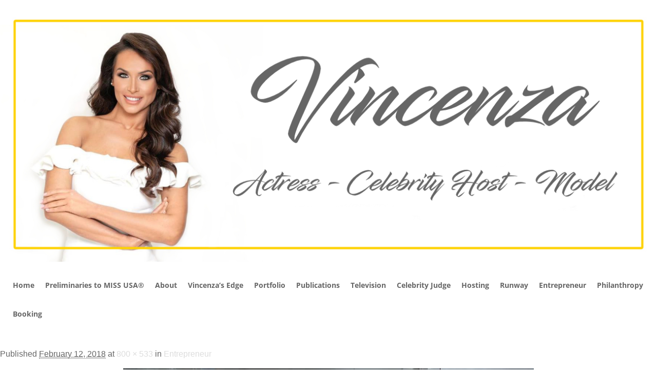

--- FILE ---
content_type: text/html; charset=UTF-8
request_url: https://vincenzacr.com/entrepreneur/the-sisters-of-vm-bistro/
body_size: 12464
content:
<!DOCTYPE html>
<html lang="en-US">
<head>
    <meta charset="UTF-8"/>
    <meta name='viewport' content='width=device-width,initial-scale=1.0' />

    <link rel="profile" href="//gmpg.org/xfn/11"/>
    <link rel="pingback" href=""/>

    <!-- Self-host Google Fonts -->
<link href='https://vincenzacr.com/wp-content/themes/weaver-xtreme/assets/css/fonts/google/google-fonts.min.css?ver=6.7' rel='stylesheet' type='text/css'>
<link rel="shortcut icon"  href="/wp-content/uploads/2015/04/Vincenza-Carrieri-Russo-Italian-Runway-Model.png" />
<meta name='robots' content='index, follow, max-image-preview:large, max-snippet:-1, max-video-preview:-1' />
	<style>img:is([sizes="auto" i], [sizes^="auto," i]) { contain-intrinsic-size: 3000px 1500px }</style>
	
	<!-- This site is optimized with the Yoast SEO plugin v26.8 - https://yoast.com/product/yoast-seo-wordpress/ -->
	<title>The Sisters of VM Bistro - Vincenza Carrieri-Russo</title>
	<link rel="canonical" href="https://vincenzacr.com/entrepreneur/the-sisters-of-vm-bistro/" />
	<meta property="og:locale" content="en_US" />
	<meta property="og:type" content="article" />
	<meta property="og:title" content="The Sisters of VM Bistro - Vincenza Carrieri-Russo" />
	<meta property="og:url" content="https://vincenzacr.com/entrepreneur/the-sisters-of-vm-bistro/" />
	<meta property="og:site_name" content="Vincenza Carrieri-Russo" />
	<meta property="article:publisher" content="https://www.facebook.com/VincenzaCarrieriRusso" />
	<meta property="article:modified_time" content="2018-02-12T20:00:07+00:00" />
	<meta property="og:image" content="https://vincenzacr.com/entrepreneur/the-sisters-of-vm-bistro" />
	<meta property="og:image:width" content="800" />
	<meta property="og:image:height" content="533" />
	<meta property="og:image:type" content="image/jpeg" />
	<meta name="twitter:card" content="summary_large_image" />
	<meta name="twitter:site" content="@cenza" />
	<script type="application/ld+json" class="yoast-schema-graph">{"@context":"https://schema.org","@graph":[{"@type":"WebPage","@id":"https://vincenzacr.com/entrepreneur/the-sisters-of-vm-bistro/","url":"https://vincenzacr.com/entrepreneur/the-sisters-of-vm-bistro/","name":"The Sisters of VM Bistro - Vincenza Carrieri-Russo","isPartOf":{"@id":"https://vincenzacr.com/#website"},"primaryImageOfPage":{"@id":"https://vincenzacr.com/entrepreneur/the-sisters-of-vm-bistro/#primaryimage"},"image":{"@id":"https://vincenzacr.com/entrepreneur/the-sisters-of-vm-bistro/#primaryimage"},"thumbnailUrl":"https://i0.wp.com/vincenzacr.com/wp-content/uploads/2018/02/The-Sisters-of-VM-Bistro.jpg?fit=800%2C533&ssl=1","datePublished":"2018-02-12T19:59:39+00:00","dateModified":"2018-02-12T20:00:07+00:00","breadcrumb":{"@id":"https://vincenzacr.com/entrepreneur/the-sisters-of-vm-bistro/#breadcrumb"},"inLanguage":"en-US","potentialAction":[{"@type":"ReadAction","target":["https://vincenzacr.com/entrepreneur/the-sisters-of-vm-bistro/"]}]},{"@type":"ImageObject","inLanguage":"en-US","@id":"https://vincenzacr.com/entrepreneur/the-sisters-of-vm-bistro/#primaryimage","url":"https://i0.wp.com/vincenzacr.com/wp-content/uploads/2018/02/The-Sisters-of-VM-Bistro.jpg?fit=800%2C533&ssl=1","contentUrl":"https://i0.wp.com/vincenzacr.com/wp-content/uploads/2018/02/The-Sisters-of-VM-Bistro.jpg?fit=800%2C533&ssl=1","width":800,"height":533,"caption":"The Sisters of VM Bistro"},{"@type":"BreadcrumbList","@id":"https://vincenzacr.com/entrepreneur/the-sisters-of-vm-bistro/#breadcrumb","itemListElement":[{"@type":"ListItem","position":1,"name":"Home","item":"https://vincenzacr.com/"},{"@type":"ListItem","position":2,"name":"Entrepreneur","item":"https://vincenzacr.com/entrepreneur/"},{"@type":"ListItem","position":3,"name":"The Sisters of VM Bistro"}]},{"@type":"WebSite","@id":"https://vincenzacr.com/#website","url":"https://vincenzacr.com/","name":"Vincenza Carrieri-Russo","description":"Model, Spokesperson &amp; Host","potentialAction":[{"@type":"SearchAction","target":{"@type":"EntryPoint","urlTemplate":"https://vincenzacr.com/?s={search_term_string}"},"query-input":{"@type":"PropertyValueSpecification","valueRequired":true,"valueName":"search_term_string"}}],"inLanguage":"en-US"}]}</script>
	<!-- / Yoast SEO plugin. -->


<link rel='dns-prefetch' href='//www.google.com' />
<link rel='dns-prefetch' href='//stats.wp.com' />
<link rel='preconnect' href='//c0.wp.com' />
<link rel='preconnect' href='//i0.wp.com' />
<link rel="alternate" type="application/rss+xml" title="Vincenza Carrieri-Russo &raquo; Feed" href="https://vincenzacr.com/feed/" />
<link rel="alternate" type="application/rss+xml" title="Vincenza Carrieri-Russo &raquo; Comments Feed" href="https://vincenzacr.com/comments/feed/" />
<link rel="alternate" type="application/rss+xml" title="Vincenza Carrieri-Russo &raquo; The Sisters of VM Bistro Comments Feed" href="https://vincenzacr.com/entrepreneur/the-sisters-of-vm-bistro/feed/" />
<script type="text/javascript">
/* <![CDATA[ */
window._wpemojiSettings = {"baseUrl":"https:\/\/s.w.org\/images\/core\/emoji\/16.0.1\/72x72\/","ext":".png","svgUrl":"https:\/\/s.w.org\/images\/core\/emoji\/16.0.1\/svg\/","svgExt":".svg","source":{"concatemoji":"https:\/\/vincenzacr.com\/wp-includes\/js\/wp-emoji-release.min.js?ver=6.8.3"}};
/*! This file is auto-generated */
!function(s,n){var o,i,e;function c(e){try{var t={supportTests:e,timestamp:(new Date).valueOf()};sessionStorage.setItem(o,JSON.stringify(t))}catch(e){}}function p(e,t,n){e.clearRect(0,0,e.canvas.width,e.canvas.height),e.fillText(t,0,0);var t=new Uint32Array(e.getImageData(0,0,e.canvas.width,e.canvas.height).data),a=(e.clearRect(0,0,e.canvas.width,e.canvas.height),e.fillText(n,0,0),new Uint32Array(e.getImageData(0,0,e.canvas.width,e.canvas.height).data));return t.every(function(e,t){return e===a[t]})}function u(e,t){e.clearRect(0,0,e.canvas.width,e.canvas.height),e.fillText(t,0,0);for(var n=e.getImageData(16,16,1,1),a=0;a<n.data.length;a++)if(0!==n.data[a])return!1;return!0}function f(e,t,n,a){switch(t){case"flag":return n(e,"\ud83c\udff3\ufe0f\u200d\u26a7\ufe0f","\ud83c\udff3\ufe0f\u200b\u26a7\ufe0f")?!1:!n(e,"\ud83c\udde8\ud83c\uddf6","\ud83c\udde8\u200b\ud83c\uddf6")&&!n(e,"\ud83c\udff4\udb40\udc67\udb40\udc62\udb40\udc65\udb40\udc6e\udb40\udc67\udb40\udc7f","\ud83c\udff4\u200b\udb40\udc67\u200b\udb40\udc62\u200b\udb40\udc65\u200b\udb40\udc6e\u200b\udb40\udc67\u200b\udb40\udc7f");case"emoji":return!a(e,"\ud83e\udedf")}return!1}function g(e,t,n,a){var r="undefined"!=typeof WorkerGlobalScope&&self instanceof WorkerGlobalScope?new OffscreenCanvas(300,150):s.createElement("canvas"),o=r.getContext("2d",{willReadFrequently:!0}),i=(o.textBaseline="top",o.font="600 32px Arial",{});return e.forEach(function(e){i[e]=t(o,e,n,a)}),i}function t(e){var t=s.createElement("script");t.src=e,t.defer=!0,s.head.appendChild(t)}"undefined"!=typeof Promise&&(o="wpEmojiSettingsSupports",i=["flag","emoji"],n.supports={everything:!0,everythingExceptFlag:!0},e=new Promise(function(e){s.addEventListener("DOMContentLoaded",e,{once:!0})}),new Promise(function(t){var n=function(){try{var e=JSON.parse(sessionStorage.getItem(o));if("object"==typeof e&&"number"==typeof e.timestamp&&(new Date).valueOf()<e.timestamp+604800&&"object"==typeof e.supportTests)return e.supportTests}catch(e){}return null}();if(!n){if("undefined"!=typeof Worker&&"undefined"!=typeof OffscreenCanvas&&"undefined"!=typeof URL&&URL.createObjectURL&&"undefined"!=typeof Blob)try{var e="postMessage("+g.toString()+"("+[JSON.stringify(i),f.toString(),p.toString(),u.toString()].join(",")+"));",a=new Blob([e],{type:"text/javascript"}),r=new Worker(URL.createObjectURL(a),{name:"wpTestEmojiSupports"});return void(r.onmessage=function(e){c(n=e.data),r.terminate(),t(n)})}catch(e){}c(n=g(i,f,p,u))}t(n)}).then(function(e){for(var t in e)n.supports[t]=e[t],n.supports.everything=n.supports.everything&&n.supports[t],"flag"!==t&&(n.supports.everythingExceptFlag=n.supports.everythingExceptFlag&&n.supports[t]);n.supports.everythingExceptFlag=n.supports.everythingExceptFlag&&!n.supports.flag,n.DOMReady=!1,n.readyCallback=function(){n.DOMReady=!0}}).then(function(){return e}).then(function(){var e;n.supports.everything||(n.readyCallback(),(e=n.source||{}).concatemoji?t(e.concatemoji):e.wpemoji&&e.twemoji&&(t(e.twemoji),t(e.wpemoji)))}))}((window,document),window._wpemojiSettings);
/* ]]> */
</script>
<style id='wp-emoji-styles-inline-css' type='text/css'>

	img.wp-smiley, img.emoji {
		display: inline !important;
		border: none !important;
		box-shadow: none !important;
		height: 1em !important;
		width: 1em !important;
		margin: 0 0.07em !important;
		vertical-align: -0.1em !important;
		background: none !important;
		padding: 0 !important;
	}
</style>
<link rel='stylesheet' id='wp-block-library-css' href='https://c0.wp.com/c/6.8.3/wp-includes/css/dist/block-library/style.min.css' type='text/css' media='all' />
<style id='wp-block-library-theme-inline-css' type='text/css'>
.wp-block-audio :where(figcaption){color:#555;font-size:13px;text-align:center}.is-dark-theme .wp-block-audio :where(figcaption){color:#ffffffa6}.wp-block-audio{margin:0 0 1em}.wp-block-code{border:1px solid #ccc;border-radius:4px;font-family:Menlo,Consolas,monaco,monospace;padding:.8em 1em}.wp-block-embed :where(figcaption){color:#555;font-size:13px;text-align:center}.is-dark-theme .wp-block-embed :where(figcaption){color:#ffffffa6}.wp-block-embed{margin:0 0 1em}.blocks-gallery-caption{color:#555;font-size:13px;text-align:center}.is-dark-theme .blocks-gallery-caption{color:#ffffffa6}:root :where(.wp-block-image figcaption){color:#555;font-size:13px;text-align:center}.is-dark-theme :root :where(.wp-block-image figcaption){color:#ffffffa6}.wp-block-image{margin:0 0 1em}.wp-block-pullquote{border-bottom:4px solid;border-top:4px solid;color:currentColor;margin-bottom:1.75em}.wp-block-pullquote cite,.wp-block-pullquote footer,.wp-block-pullquote__citation{color:currentColor;font-size:.8125em;font-style:normal;text-transform:uppercase}.wp-block-quote{border-left:.25em solid;margin:0 0 1.75em;padding-left:1em}.wp-block-quote cite,.wp-block-quote footer{color:currentColor;font-size:.8125em;font-style:normal;position:relative}.wp-block-quote:where(.has-text-align-right){border-left:none;border-right:.25em solid;padding-left:0;padding-right:1em}.wp-block-quote:where(.has-text-align-center){border:none;padding-left:0}.wp-block-quote.is-large,.wp-block-quote.is-style-large,.wp-block-quote:where(.is-style-plain){border:none}.wp-block-search .wp-block-search__label{font-weight:700}.wp-block-search__button{border:1px solid #ccc;padding:.375em .625em}:where(.wp-block-group.has-background){padding:1.25em 2.375em}.wp-block-separator.has-css-opacity{opacity:.4}.wp-block-separator{border:none;border-bottom:2px solid;margin-left:auto;margin-right:auto}.wp-block-separator.has-alpha-channel-opacity{opacity:1}.wp-block-separator:not(.is-style-wide):not(.is-style-dots){width:100px}.wp-block-separator.has-background:not(.is-style-dots){border-bottom:none;height:1px}.wp-block-separator.has-background:not(.is-style-wide):not(.is-style-dots){height:2px}.wp-block-table{margin:0 0 1em}.wp-block-table td,.wp-block-table th{word-break:normal}.wp-block-table :where(figcaption){color:#555;font-size:13px;text-align:center}.is-dark-theme .wp-block-table :where(figcaption){color:#ffffffa6}.wp-block-video :where(figcaption){color:#555;font-size:13px;text-align:center}.is-dark-theme .wp-block-video :where(figcaption){color:#ffffffa6}.wp-block-video{margin:0 0 1em}:root :where(.wp-block-template-part.has-background){margin-bottom:0;margin-top:0;padding:1.25em 2.375em}
</style>
<style id='classic-theme-styles-inline-css' type='text/css'>
/*! This file is auto-generated */
.wp-block-button__link{color:#fff;background-color:#32373c;border-radius:9999px;box-shadow:none;text-decoration:none;padding:calc(.667em + 2px) calc(1.333em + 2px);font-size:1.125em}.wp-block-file__button{background:#32373c;color:#fff;text-decoration:none}
</style>
<link rel='stylesheet' id='mediaelement-css' href='https://c0.wp.com/c/6.8.3/wp-includes/js/mediaelement/mediaelementplayer-legacy.min.css' type='text/css' media='all' />
<link rel='stylesheet' id='wp-mediaelement-css' href='https://c0.wp.com/c/6.8.3/wp-includes/js/mediaelement/wp-mediaelement.min.css' type='text/css' media='all' />
<style id='jetpack-sharing-buttons-style-inline-css' type='text/css'>
.jetpack-sharing-buttons__services-list{display:flex;flex-direction:row;flex-wrap:wrap;gap:0;list-style-type:none;margin:5px;padding:0}.jetpack-sharing-buttons__services-list.has-small-icon-size{font-size:12px}.jetpack-sharing-buttons__services-list.has-normal-icon-size{font-size:16px}.jetpack-sharing-buttons__services-list.has-large-icon-size{font-size:24px}.jetpack-sharing-buttons__services-list.has-huge-icon-size{font-size:36px}@media print{.jetpack-sharing-buttons__services-list{display:none!important}}.editor-styles-wrapper .wp-block-jetpack-sharing-buttons{gap:0;padding-inline-start:0}ul.jetpack-sharing-buttons__services-list.has-background{padding:1.25em 2.375em}
</style>
<style id='global-styles-inline-css' type='text/css'>
:root{--wp--preset--aspect-ratio--square: 1;--wp--preset--aspect-ratio--4-3: 4/3;--wp--preset--aspect-ratio--3-4: 3/4;--wp--preset--aspect-ratio--3-2: 3/2;--wp--preset--aspect-ratio--2-3: 2/3;--wp--preset--aspect-ratio--16-9: 16/9;--wp--preset--aspect-ratio--9-16: 9/16;--wp--preset--color--black: #000000;--wp--preset--color--cyan-bluish-gray: #abb8c3;--wp--preset--color--white: #ffffff;--wp--preset--color--pale-pink: #f78da7;--wp--preset--color--vivid-red: #cf2e2e;--wp--preset--color--luminous-vivid-orange: #ff6900;--wp--preset--color--luminous-vivid-amber: #fcb900;--wp--preset--color--light-green-cyan: #7bdcb5;--wp--preset--color--vivid-green-cyan: #00d084;--wp--preset--color--pale-cyan-blue: #8ed1fc;--wp--preset--color--vivid-cyan-blue: #0693e3;--wp--preset--color--vivid-purple: #9b51e0;--wp--preset--gradient--vivid-cyan-blue-to-vivid-purple: linear-gradient(135deg,rgba(6,147,227,1) 0%,rgb(155,81,224) 100%);--wp--preset--gradient--light-green-cyan-to-vivid-green-cyan: linear-gradient(135deg,rgb(122,220,180) 0%,rgb(0,208,130) 100%);--wp--preset--gradient--luminous-vivid-amber-to-luminous-vivid-orange: linear-gradient(135deg,rgba(252,185,0,1) 0%,rgba(255,105,0,1) 100%);--wp--preset--gradient--luminous-vivid-orange-to-vivid-red: linear-gradient(135deg,rgba(255,105,0,1) 0%,rgb(207,46,46) 100%);--wp--preset--gradient--very-light-gray-to-cyan-bluish-gray: linear-gradient(135deg,rgb(238,238,238) 0%,rgb(169,184,195) 100%);--wp--preset--gradient--cool-to-warm-spectrum: linear-gradient(135deg,rgb(74,234,220) 0%,rgb(151,120,209) 20%,rgb(207,42,186) 40%,rgb(238,44,130) 60%,rgb(251,105,98) 80%,rgb(254,248,76) 100%);--wp--preset--gradient--blush-light-purple: linear-gradient(135deg,rgb(255,206,236) 0%,rgb(152,150,240) 100%);--wp--preset--gradient--blush-bordeaux: linear-gradient(135deg,rgb(254,205,165) 0%,rgb(254,45,45) 50%,rgb(107,0,62) 100%);--wp--preset--gradient--luminous-dusk: linear-gradient(135deg,rgb(255,203,112) 0%,rgb(199,81,192) 50%,rgb(65,88,208) 100%);--wp--preset--gradient--pale-ocean: linear-gradient(135deg,rgb(255,245,203) 0%,rgb(182,227,212) 50%,rgb(51,167,181) 100%);--wp--preset--gradient--electric-grass: linear-gradient(135deg,rgb(202,248,128) 0%,rgb(113,206,126) 100%);--wp--preset--gradient--midnight: linear-gradient(135deg,rgb(2,3,129) 0%,rgb(40,116,252) 100%);--wp--preset--font-size--small: 13px;--wp--preset--font-size--medium: 20px;--wp--preset--font-size--large: 36px;--wp--preset--font-size--x-large: 42px;--wp--preset--spacing--20: 0.44rem;--wp--preset--spacing--30: 0.67rem;--wp--preset--spacing--40: 1rem;--wp--preset--spacing--50: 1.5rem;--wp--preset--spacing--60: 2.25rem;--wp--preset--spacing--70: 3.38rem;--wp--preset--spacing--80: 5.06rem;--wp--preset--shadow--natural: 6px 6px 9px rgba(0, 0, 0, 0.2);--wp--preset--shadow--deep: 12px 12px 50px rgba(0, 0, 0, 0.4);--wp--preset--shadow--sharp: 6px 6px 0px rgba(0, 0, 0, 0.2);--wp--preset--shadow--outlined: 6px 6px 0px -3px rgba(255, 255, 255, 1), 6px 6px rgba(0, 0, 0, 1);--wp--preset--shadow--crisp: 6px 6px 0px rgba(0, 0, 0, 1);}:where(.is-layout-flex){gap: 0.5em;}:where(.is-layout-grid){gap: 0.5em;}body .is-layout-flex{display: flex;}.is-layout-flex{flex-wrap: wrap;align-items: center;}.is-layout-flex > :is(*, div){margin: 0;}body .is-layout-grid{display: grid;}.is-layout-grid > :is(*, div){margin: 0;}:where(.wp-block-columns.is-layout-flex){gap: 2em;}:where(.wp-block-columns.is-layout-grid){gap: 2em;}:where(.wp-block-post-template.is-layout-flex){gap: 1.25em;}:where(.wp-block-post-template.is-layout-grid){gap: 1.25em;}.has-black-color{color: var(--wp--preset--color--black) !important;}.has-cyan-bluish-gray-color{color: var(--wp--preset--color--cyan-bluish-gray) !important;}.has-white-color{color: var(--wp--preset--color--white) !important;}.has-pale-pink-color{color: var(--wp--preset--color--pale-pink) !important;}.has-vivid-red-color{color: var(--wp--preset--color--vivid-red) !important;}.has-luminous-vivid-orange-color{color: var(--wp--preset--color--luminous-vivid-orange) !important;}.has-luminous-vivid-amber-color{color: var(--wp--preset--color--luminous-vivid-amber) !important;}.has-light-green-cyan-color{color: var(--wp--preset--color--light-green-cyan) !important;}.has-vivid-green-cyan-color{color: var(--wp--preset--color--vivid-green-cyan) !important;}.has-pale-cyan-blue-color{color: var(--wp--preset--color--pale-cyan-blue) !important;}.has-vivid-cyan-blue-color{color: var(--wp--preset--color--vivid-cyan-blue) !important;}.has-vivid-purple-color{color: var(--wp--preset--color--vivid-purple) !important;}.has-black-background-color{background-color: var(--wp--preset--color--black) !important;}.has-cyan-bluish-gray-background-color{background-color: var(--wp--preset--color--cyan-bluish-gray) !important;}.has-white-background-color{background-color: var(--wp--preset--color--white) !important;}.has-pale-pink-background-color{background-color: var(--wp--preset--color--pale-pink) !important;}.has-vivid-red-background-color{background-color: var(--wp--preset--color--vivid-red) !important;}.has-luminous-vivid-orange-background-color{background-color: var(--wp--preset--color--luminous-vivid-orange) !important;}.has-luminous-vivid-amber-background-color{background-color: var(--wp--preset--color--luminous-vivid-amber) !important;}.has-light-green-cyan-background-color{background-color: var(--wp--preset--color--light-green-cyan) !important;}.has-vivid-green-cyan-background-color{background-color: var(--wp--preset--color--vivid-green-cyan) !important;}.has-pale-cyan-blue-background-color{background-color: var(--wp--preset--color--pale-cyan-blue) !important;}.has-vivid-cyan-blue-background-color{background-color: var(--wp--preset--color--vivid-cyan-blue) !important;}.has-vivid-purple-background-color{background-color: var(--wp--preset--color--vivid-purple) !important;}.has-black-border-color{border-color: var(--wp--preset--color--black) !important;}.has-cyan-bluish-gray-border-color{border-color: var(--wp--preset--color--cyan-bluish-gray) !important;}.has-white-border-color{border-color: var(--wp--preset--color--white) !important;}.has-pale-pink-border-color{border-color: var(--wp--preset--color--pale-pink) !important;}.has-vivid-red-border-color{border-color: var(--wp--preset--color--vivid-red) !important;}.has-luminous-vivid-orange-border-color{border-color: var(--wp--preset--color--luminous-vivid-orange) !important;}.has-luminous-vivid-amber-border-color{border-color: var(--wp--preset--color--luminous-vivid-amber) !important;}.has-light-green-cyan-border-color{border-color: var(--wp--preset--color--light-green-cyan) !important;}.has-vivid-green-cyan-border-color{border-color: var(--wp--preset--color--vivid-green-cyan) !important;}.has-pale-cyan-blue-border-color{border-color: var(--wp--preset--color--pale-cyan-blue) !important;}.has-vivid-cyan-blue-border-color{border-color: var(--wp--preset--color--vivid-cyan-blue) !important;}.has-vivid-purple-border-color{border-color: var(--wp--preset--color--vivid-purple) !important;}.has-vivid-cyan-blue-to-vivid-purple-gradient-background{background: var(--wp--preset--gradient--vivid-cyan-blue-to-vivid-purple) !important;}.has-light-green-cyan-to-vivid-green-cyan-gradient-background{background: var(--wp--preset--gradient--light-green-cyan-to-vivid-green-cyan) !important;}.has-luminous-vivid-amber-to-luminous-vivid-orange-gradient-background{background: var(--wp--preset--gradient--luminous-vivid-amber-to-luminous-vivid-orange) !important;}.has-luminous-vivid-orange-to-vivid-red-gradient-background{background: var(--wp--preset--gradient--luminous-vivid-orange-to-vivid-red) !important;}.has-very-light-gray-to-cyan-bluish-gray-gradient-background{background: var(--wp--preset--gradient--very-light-gray-to-cyan-bluish-gray) !important;}.has-cool-to-warm-spectrum-gradient-background{background: var(--wp--preset--gradient--cool-to-warm-spectrum) !important;}.has-blush-light-purple-gradient-background{background: var(--wp--preset--gradient--blush-light-purple) !important;}.has-blush-bordeaux-gradient-background{background: var(--wp--preset--gradient--blush-bordeaux) !important;}.has-luminous-dusk-gradient-background{background: var(--wp--preset--gradient--luminous-dusk) !important;}.has-pale-ocean-gradient-background{background: var(--wp--preset--gradient--pale-ocean) !important;}.has-electric-grass-gradient-background{background: var(--wp--preset--gradient--electric-grass) !important;}.has-midnight-gradient-background{background: var(--wp--preset--gradient--midnight) !important;}.has-small-font-size{font-size: var(--wp--preset--font-size--small) !important;}.has-medium-font-size{font-size: var(--wp--preset--font-size--medium) !important;}.has-large-font-size{font-size: var(--wp--preset--font-size--large) !important;}.has-x-large-font-size{font-size: var(--wp--preset--font-size--x-large) !important;}
:where(.wp-block-post-template.is-layout-flex){gap: 1.25em;}:where(.wp-block-post-template.is-layout-grid){gap: 1.25em;}
:where(.wp-block-columns.is-layout-flex){gap: 2em;}:where(.wp-block-columns.is-layout-grid){gap: 2em;}
:root :where(.wp-block-pullquote){font-size: 1.5em;line-height: 1.6;}
</style>
<link rel='stylesheet' id='smuzform-public-form-render-css' href='https://vincenzacr.com/wp-content/plugins/contact-form-add/public/assets/css/form-style.css?ver=6.8.3' type='text/css' media='all' />
<link rel='stylesheet' id='ctf_styles-css' href='https://vincenzacr.com/wp-content/plugins/custom-twitter-feeds/css/ctf-styles.min.css?ver=2.3.1' type='text/css' media='all' />
<link rel='stylesheet' id='sfmsb-style-css' href='https://vincenzacr.com/wp-content/plugins/simple-follow-me-social-buttons-widget/assets/css/style.css?ver=3.3.3' type='text/css' media='all' />
<link rel='stylesheet' id='sfmsb-icons-css' href='https://vincenzacr.com/wp-content/plugins/simple-follow-me-social-buttons-widget/assets/css/icons.css?ver=3.3.3' type='text/css' media='all' />
<link rel='stylesheet' id='wp-components-css' href='https://c0.wp.com/c/6.8.3/wp-includes/css/dist/components/style.min.css' type='text/css' media='all' />
<link rel='stylesheet' id='godaddy-styles-css' href='https://vincenzacr.com/wp-content/mu-plugins/vendor/wpex/godaddy-launch/includes/Dependencies/GoDaddy/Styles/build/latest.css?ver=2.0.2' type='text/css' media='all' />
<link rel='stylesheet' id='atw-posts-style-sheet-css' href='https://vincenzacr.com/wp-content/plugins/show-posts/atw-posts-style.min.css?ver=1.8.1' type='text/css' media='all' />
<link rel='stylesheet' id='weaverx-font-sheet-css' href='https://vincenzacr.com/wp-content/themes/weaver-xtreme/assets/css/fonts.min.css?ver=6.7' type='text/css' media='all' />
<link rel='stylesheet' id='weaverx-style-sheet-css' href='https://vincenzacr.com/wp-content/themes/weaver-xtreme/assets/css/style-weaverx.min.css?ver=6.7' type='text/css' media='all' />
<style id='weaverx-style-sheet-inline-css' type='text/css'>
#wrapper{max-width:1500px}@media (min-width:1188px){.weaverx-sb-one-column .alignwide,#header .alignwide,#header.alignwide,#colophon.alignwide,#colophon .alignwide,#container .alignwide,#container.alignwide,#wrapper .alignwide,#wrapper.alignwide,#infobar .alignwide,.alignwide{margin-left:inherit;margin-right:inherit;max-width:none;width:100%}}@media (max-width:1187px){.alignwide{margin-left:inherit;margin-right:inherit;max-width:none;width:100%}}@media (min-width:1620px){.weaverx-sb-one-column .alignwide,#header .alignwide,#header.alignwide,#colophon.alignwide,#colophon .alignwide,#container .alignwide,#container.alignwide,#wrapper .alignwide,#wrapper.alignwide,#infobar .alignwide,.alignwide{margin-left:calc(50% - 46vw);margin-right:calc(50% - 46vw);max-width:10000px;width:92vw}}@media (max-width:1619px){.alignwide{margin-left:0 !important;margin-right:0 !important;max-width:100% !important;width:100% !important}}a,.wrapper a{color:#969696}a:hover,.wrapper a:hover{color:#9E9E9E}a:hover,.wrapper a:hover{text-decoration:underline}.wvrx-menu-container a:hover,#nav-header-mini a:hover{text-decoration:none}.content a:hover{color:#BFBFBF}.wrapper .entry-meta a,.wrapper .entry-utility a{color:#DDDDDD}.wrapper .entry-meta a:hover,.wrapper .entry-utility a:hover{color:#AAAAAA}.wrapper .widget a{color:#BFBFBF}.wrapper .widget a:hover{color:#FF0000}#infobar a:hover{color:#FF0000}.border{border:1px solid #616161}.border-bottom{border-bottom:1px solid #616161}#branding #header-image img{float:left}/* float-left*/.has-header-video .header-image .wp-custom-header{padding-bottom:33.33333%}.weaverx-theme-menu .current_page_item >a,.weaverx-theme-menu .current-menu-item >a,.weaverx-theme-menu .current-cat >a,.weaverx-theme-menu .current_page_ancestor >a,.weaverx-theme-menu .current-category-ancestor >a,.weaverx-theme-menu .current-menu-ancestor >a,.weaverx-theme-menu .current-menu-parent >a,.weaverx-theme-menu .current-category-parent >a{color:#666666 !important}.container img,.colophon img{padding:0}.container img,.colophon img{background-color:transparent}#content ul{list-style-type:none}#comments-title h3,#comments-title h4,#respond h3{color:#FCFCFC}.commentlist li.comment,#respond{background-color:#3D3D3D}#respond input#submit{background-color:#878787}#content table{border-style:none}#content tr th,#content thead th{font-weight:bold;border-bottom:1px solid #888;background-color:transparent}#content tr td{border-style:none}table,td,th{border:none}.wp-caption p.wp-caption-text,#content .gallery .gallery-caption,.entry-attachment .entry-caption,#content figure figcaption{color:#F0F0F0}.single-author .entry-meta .by-author{display:none}body{background-color:#FFFFFF}.menu-primary .wvrx-menu-container,.menu-primary .site-title-on-menu,.menu-primary .site-title-on-menu a{background-color:#FFFFFF}.menu-primary .wvrx-menu-container,.menu-primary .site-title-on-menu,.menu-primary .site-title-on-menu a{color:#666666}.menu-secondary .wvrx-menu-container{background-color:#000000}.menu-secondary .wvrx-menu-container{color:#EDEDED}.menu-primary .wvrx-menu ul li a,.menu-primary .wvrx-menu ul.mega-menu li{background-color:#FFFFFF}.menu-primary .wvrx-menu ul li a,.menu-primary .wvrx-menu ul.mega-menu li{color:#666666}.menu-secondary .wvrx-menu ul li a,.menu-secondary .wvrx-menu ul.mega-menu li{background-color:#171717}.menu-primary .wvrx-menu >li >a{color:#666666}.menu-primary .wvrx-menu >li >a:hover{color:#666666 !important}.menu-primary .wvrx-menu >li >a:hover{background-color:#FED100 !important}.menu-secondary .wvrx-menu >li >a{color:#EDEDED}.menu-secondary .wvrx-menu >li >a:hover{background-color:#4F4F4F !important}.menu-primary .wvrx-menu ul li a{color:#666666}.menu-primary .wvrx-menu ul li a:hover{color:#666666 !important}.menu-primary .wvrx-menu ul li a:hover{background-color:#FED100 !important}.menu-secondary .wvrx-menu ul li a:hover{background-color:#4F4F4F !important}.menu-primary .menu-toggle-button{color:#666666}.menu-primary .wvrx-menu-html{margin-top:.5em}@media( min-width:768px){.menu-primary .wvrx-menu a{padding-top:1.50000em;padding-bottom:1.50000em}.menu-primary .menu-arrows .toggle-submenu:after{top:2.25000em}.menu-primary .menu-arrows .toggle-submenu:after{content:'';display:none}.menu-primary .menu-hover.menu-arrows .has-submenu >a{padding-right:.75em}.menu-primary .wvrx-menu a span.sub-arrow:after{display:none}.menu-primary .wvrx-menu,.menu-primary .wvrx-menu-container{text-align:center;line-height:0}}.menu-primary .menu-arrows .toggle-submenu:after{color:#666666}.menu-primary .menu-arrows ul .toggle-submenu:after{color:#666666}.menu-primary .menu-arrows.is-mobile-menu.menu-arrows ul a .toggle-submenu:after{color:#666666}.menu-primary .menu-arrows ul .toggle-submenu:after{color:#666666}.menu-secondary .menu-toggle-button{color:#EDEDED}@media( min-width:768px){.menu-secondary .wvrx-menu,.menu-secondary .wvrx-menu-container{text-align:left}}.menu-secondary .menu-arrows .toggle-submenu:after{color:#EDEDED}.menu-secondary .menu-arrows ul .toggle-submenu:after{color:#EDEDED}.menu-secondary .menu-arrows.is-mobile-menu.menu-arrows ul a .toggle-submenu:after{color:#EDEDED}@media( min-width:768px){.menu-extra .wvrx-menu,.menu-extra .wvrx-menu-container{text-align:left}}@media screen and ( min-width:768px){.l-content-rsb{width:100.00000%}.l-content-rsb-m{width:99.00000%;margin-right:1.00000%}.l-sb-right{width:.00000%}.l-sb-right-lm{width:-1.00000%;margin-left:1.00000%}.l-sb-right-rm{width:-1.00000%;margin-right:1.00000%}.l-content-lsb{width:100.00000%}.l-content-lsb-m{width:99.00000%;margin-left:1.00000%}.l-sb-left{width:.00000%}.l-sb-left-lm{width:-1.00000%;margin-left:1.00000%}.l-sb-left-rm{width:-1.00000%;margin-right:1.00000%}.l-sb-right-split{width:.00000%}.l-sb-right-split-lm{width:-1.00000%;margin-left:1.00000%}.l-content-ssb{width:100.00000%;margin-left:.00000%}.l-content-ssb-m{width:98.00000%;margin-left:1.00000%;margin-right:1.00000%}.l-content-ssbs{width:100.00000%}.l-content-ssbs-m{width:98.00000%;margin-left:1.00000%;margin-right:1.00000%}.l-sb-left-split{margin-left:-100.00000%;width:.00000%}.l-sb-left-split-top{width:.00000%}.l-sb-left-split-rm{margin-left:-100.00000%;width:-1.00000%}.l-sb-left-split-top-rm{margin-right:1.00000%;width:-1.00000%}}.l-widget-area-top{width:90%}@media (max-width:580px){.l-widget-area-top{width:100%}}.l-widget-area-bottom{width:90%}@media (max-width:580px){.l-widget-area-bottom{width:100%}}#colophon{width:100%}@media (max-width:580px){#colophon{width:100%}}#footer-widget-area{width:25%}@media (max-width:580px){#footer-widget-area{width:100%}}.l-widget-area-footer{width:25%}@media (max-width:580px){.l-widget-area-footer{width:100%}}#header-widget-area{width:100%}@media (max-width:580px){#header-widget-area{width:100%}}.l-widget-area-header{width:100%}@media (max-width:580px){.l-widget-area-header{width:100%}}#primary-widget-area{background-color:#242424}#primary-widget-area{color:#FAFAFA}.widget-area-primary{background-color:#242424}.widget-area-primary{color:#FAFAFA}#secondary-widget-area{background-color:#242424}#secondary-widget-area{color:#FAFAFA}.widget-area-secondary{background-color:#242424}.widget-area-secondary{color:#FAFAFA}.widget-area-top{background-color:#000000}.widget-area-top{color:#FFFFFF}.widget-area-bottom{background-color:#242424}.widget-area-bottom{color:#FAFAFA}#header{background-color:#FFFFFF}#header{color:#666666}#header-html{background-color:#FFFFFF}#header-html{color:#666666}#header-widget-area{background-color:#FFFFFF}#header-widget-area{color:#666666}#header-widget-area{padding-left:0}#header-widget-area{padding-right:0}#header-widget-area{padding-top:0}#header-widget-area{padding-bottom:0}#header-widget-area{margin-top:0}#header-widget-area{margin-bottom:0}.widget-area-header{background-color:#FFFFFF}.widget-area-header{color:#666666}.widget-area-header{padding-left:0}.widget-area-header{padding-right:0}.widget-area-header{padding-top:0}.widget-area-header{padding-bottom:0}.widget-area-header{margin-top:0}.widget-area-header{margin-bottom:0}#colophon{background-color:#666666}#colophon{color:#FFFFFF}#colophon{padding-left:1px}#colophon{padding-right:1px}#colophon{padding-top:1px}#colophon{padding-bottom:1px}#colophon{margin-top:2px}#colophon{margin-bottom:2px}#footer-widget-area{background-color:transparent}#footer-widget-area{color:#FFFFFF}#footer-widget-area{padding-left:2px}#footer-widget-area{padding-right:2px}#footer-widget-area{padding-top:2px}#footer-widget-area{padding-bottom:2px}#footer-widget-area{margin-top:2px}#footer-widget-area{margin-bottom:2px}.widget-area-footer{background-color:transparent}.widget-area-footer{color:#FFFFFF}.widget-area-footer{padding-left:2px}.widget-area-footer{padding-right:2px}.widget-area-footer{padding-top:2px}.widget-area-footer{padding-bottom:2px}.widget-area-footer{margin-top:2px}.widget-area-footer{margin-bottom:2px}#content{background-color:#FFFFFF}#content{color:#666666}#content{padding-left:.00000%}#content{padding-right:.00000%}#content{padding-top:0}#content{padding-bottom:0}#content{margin-top:0}#content{margin-bottom:0}#container{background-color:#FFFFFF}#container{color:#666666}#wrapper{background-color:#FFFFFF}#wrapper{color:#666666}#wrapper{padding-left:0}#wrapper{padding-right:0}#wrapper{padding-top:0}#wrapper{padding-bottom:0}#wrapper{margin-top:0}#wrapper{margin-bottom:0}.widget{background-color:transparent}.widget{color:#F2F2F2}.wrapper #site-title a,.wrapper .site-title a{background-color:transparent}.wrapper #site-title a,.wrapper .site-title a{color:#F7F7F7}#site-tagline >span,.site-tagline >span{background-color:transparent}#site-tagline >span,.site-tagline >span{color:#CCCCCC}.page-title{color:#FFFFFF}.wrapper .post-title a,.wrapper .post-title a:visited{color:#FFFFFF}.widget-title{color:#F2F2F2}#nav-header-mini a,#nav-header-mini a:visited{color:#EDEDED}#nav-header-mini a:hover{color:#FF0000}.blog .sticky{background-color:#2E2E2E}hr{background-color:#FFFFFF}input,textarea{background-color:#808080}input,textarea{color:#FFFFFF}.search-field,#header-search .search-field:focus,.menu-search .search-field:focus{background-color:#454545}.search-field,#header-search .search-field:focus{color:#F7F7F7}#primary-widget-area .search-form .search-submit{color:#FAFAFA}#secondary-widget-area .search-form .search-submit{color:#FAFAFA}.menu-primary .wvrx-menu-container .search-form .search-submit{color:#666666}.widget-area-top .search-form .search-submit{color:#FFFFFF}.widget-area-bottom .search-form .search-submit{color:#FAFAFA}.widget-area-header .search-form .search-submit{color:#666666}#colophon .search-form .search-submit{color:#FFFFFF}.widget-area-footer .search-form .search-submit{color:#FFFFFF}#content .search-form .search-submit{color:#666666}#container .search-form .search-submit{color:#666666}#wrapper .search-form .search-submit{color:#666666}.widget .search-form .search-submit{color:#F2F2F2}#header-search .search-form::before{color:#666666}#inject_fixedtop,#inject_fixedbottom,.wvrx-fixedtop,.wvrx-fixonscroll{max-width:1500px}@media ( max-width:1500px){.wvrx-fixedtop,.wvrx-fixonscroll,#inject_fixedtop,#inject_fixedbottom{left:0;margin-left:0 !important;margin-right:0 !important}}@media ( min-width:1500px){#inject_fixedtop{margin-left:-0px;margin-right:-0px}.wvrx-fixedtop,.wvrx-fixonscroll{margin-left:0;margin-right:calc( 0 - 0 - 0 )}}@media ( min-width:1500px){#inject_fixedbottom{margin-left:-0px;margin-right:-0px}}.sfmsb-follow-social-buttons{text-align:center}.sfmsb-follow-social-buttons a{display:inline;float:none}
</style>
<script type="text/javascript" src="https://c0.wp.com/c/6.8.3/wp-includes/js/jquery/jquery.min.js" id="jquery-core-js"></script>
<script type="text/javascript" src="https://c0.wp.com/c/6.8.3/wp-includes/js/jquery/jquery-migrate.min.js" id="jquery-migrate-js"></script>
<script type="text/javascript" id="weaver-xtreme-JSLib-js-extra">
/* <![CDATA[ */
var wvrxOpts = {"useSmartMenus":"0","menuAltswitch":"767","mobileAltLabel":"","primaryScroll":"scroll-fix","primaryMove":"0","secondaryScroll":"none","secondaryMove":"0","headerVideoClass":"has-header-video"};
/* ]]> */
</script>
<script type="text/javascript" src="https://vincenzacr.com/wp-content/themes/weaver-xtreme/assets/js/weaverxjslib.min.js?ver=6.7" id="weaver-xtreme-JSLib-js"></script>
<script type="text/javascript" src="https://vincenzacr.com/wp-content/plugins/simple-follow-me-social-buttons-widget/assets/js/front-widget.js?ver=3.3.3" id="sfmsb-script-js"></script>
<link rel="https://api.w.org/" href="https://vincenzacr.com/wp-json/" /><link rel="alternate" title="JSON" type="application/json" href="https://vincenzacr.com/wp-json/wp/v2/media/1098" /><link rel="EditURI" type="application/rsd+xml" title="RSD" href="https://vincenzacr.com/xmlrpc.php?rsd" />
<meta name="generator" content="WordPress 6.8.3" />
<link rel='shortlink' href='https://vincenzacr.com/?p=1098' />
<link rel="alternate" title="oEmbed (JSON)" type="application/json+oembed" href="https://vincenzacr.com/wp-json/oembed/1.0/embed?url=https%3A%2F%2Fvincenzacr.com%2Fentrepreneur%2Fthe-sisters-of-vm-bistro%2F" />
<link rel="alternate" title="oEmbed (XML)" type="text/xml+oembed" href="https://vincenzacr.com/wp-json/oembed/1.0/embed?url=https%3A%2F%2Fvincenzacr.com%2Fentrepreneur%2Fthe-sisters-of-vm-bistro%2F&#038;format=xml" />
	<style>img#wpstats{display:none}</style>
		<!-- Weaver Xtreme 6.7 ( 129 ) Black and White-V-127 --> <!-- Weaver Xtreme Theme Support 6.5.1 --> 
<!-- End of Weaver Xtreme options -->
<link rel="icon" href="https://i0.wp.com/vincenzacr.com/wp-content/uploads/2015/02/cropped-Vincenza-Carrieri-Russo-Website-1.png?fit=32%2C32&#038;ssl=1" sizes="32x32" />
<link rel="icon" href="https://i0.wp.com/vincenzacr.com/wp-content/uploads/2015/02/cropped-Vincenza-Carrieri-Russo-Website-1.png?fit=192%2C192&#038;ssl=1" sizes="192x192" />
<link rel="apple-touch-icon" href="https://i0.wp.com/vincenzacr.com/wp-content/uploads/2015/02/cropped-Vincenza-Carrieri-Russo-Website-1.png?fit=180%2C180&#038;ssl=1" />
<meta name="msapplication-TileImage" content="https://i0.wp.com/vincenzacr.com/wp-content/uploads/2015/02/cropped-Vincenza-Carrieri-Russo-Website-1.png?fit=270%2C270&#038;ssl=1" />
</head>
<!-- **** body **** -->
<body class="attachment wp-singular attachment-template-default attachmentid-1098 attachment-jpeg wp-embed-responsive wp-theme-weaver-xtreme single-author singular not-logged-in weaverx-theme-body wvrx-not-safari is-menu-desktop is-menu-default weaverx-page-attachment weaverx-sb-one-column" itemtype="https://schema.org/WebPage" itemscope>

<a href="#page-bottom"
   id="page-top">&darr;</a> <!-- add custom CSS to use this page-bottom link -->
<div id="wvrx-page-width">&nbsp;</div>
<!--googleoff: all-->
<noscript><p
            style="border:1px solid red;font-size:14px;background-color:pink;padding:5px;margin-left:auto;margin-right:auto;max-width:640px;text-align:center;">
        JAVASCRIPT IS DISABLED. Please enable JavaScript on your browser to best view this site.</p>
</noscript>
<!--googleon: all--><!-- displayed only if JavaScript disabled -->

<div id="wrapper" class="wrapper m-font-size font-inherit align-center">
<div class="clear-preheader clear-both"></div>
<div id="header" class="header font-inherit header-as-img">
<div id="header-inside" class="block-inside">
            <div id="header-widget-area" class="widget-area l-font-size font-verdana align-center widget-area-header"
                 role="complementary" itemtype="https://schema.org/WPSideBar" itemscope>
                <aside id="media_image-2" class="widget widget_media_image font-inherit widget-1 widget-first widget-first-vert widget-last widget-last-vert widget-odd"><a href="https://vincenzacr.com"><img width="1300" height="500" src="https://i0.wp.com/vincenzacr.com/wp-content/uploads/2019/03/Vincenza-Carrieri-Russo-Celebrity-Host-and-Actress-2019.png?fit=1300%2C500&amp;ssl=1" class="image wp-image-1361 aligncenter attachment-full size-full" alt="Vincenza Carrieri Russo Celebrity Host and Actress 2019" style="max-width: 100%; height: auto;" title="Welcome" decoding="async" fetchpriority="high" srcset="https://i0.wp.com/vincenzacr.com/wp-content/uploads/2019/03/Vincenza-Carrieri-Russo-Celebrity-Host-and-Actress-2019.png?w=1300&amp;ssl=1 1300w, https://i0.wp.com/vincenzacr.com/wp-content/uploads/2019/03/Vincenza-Carrieri-Russo-Celebrity-Host-and-Actress-2019.png?resize=300%2C115&amp;ssl=1 300w, https://i0.wp.com/vincenzacr.com/wp-content/uploads/2019/03/Vincenza-Carrieri-Russo-Celebrity-Host-and-Actress-2019.png?resize=768%2C295&amp;ssl=1 768w, https://i0.wp.com/vincenzacr.com/wp-content/uploads/2019/03/Vincenza-Carrieri-Russo-Celebrity-Host-and-Actress-2019.png?resize=1024%2C394&amp;ssl=1 1024w, https://i0.wp.com/vincenzacr.com/wp-content/uploads/2019/03/Vincenza-Carrieri-Russo-Celebrity-Host-and-Actress-2019.png?resize=1250%2C481&amp;ssl=1 1250w, https://i0.wp.com/vincenzacr.com/wp-content/uploads/2019/03/Vincenza-Carrieri-Russo-Celebrity-Host-and-Actress-2019.png?resize=400%2C154&amp;ssl=1 400w" sizes="(max-width: 1300px) 100vw, 1300px" /></a></aside><div class="clear-header-widget-area clear-both"></div>            </div><!-- header-widget-area -->
            <header id="branding" itemtype="https://schema.org/WPHeader" itemscope>
    <div id='title-tagline' class='clearfix  '>
    <h1 id="site-title"
        class="hide font-inherit"><a
                href="https://vincenzacr.com/" title="Vincenza Carrieri-Russo"
                rel="home">
            Vincenza Carrieri-Russo</a></h1>

            <div id="header-search"
             class="hide-none"><form role="search"       method="get" class="search-form" action="https://vincenzacr.com/">
    <label for="search-form-1">
        <span class="screen-reader-text">Search for:</span>
        <input type="search" id="search-form-1" class="search-field"
               placeholder="Search for:" value=""
               name="s"/>
    </label>
    <button type="submit" class="search-submit"><span class="genericon genericon-search"></span>
    </button>

</form>

</div><h2 id="site-tagline" class="hide"><span  class="font-inherit">Model, Spokesperson &amp; Host</span></h2>    </div><!-- /.title-tagline -->
<div id="header-image" class="hide"></div><div class="clear-branding clear-both"></div>        </header><!-- #branding -->
        <div class="clear-menu-primary clear-both"></div>

<div id="nav-primary" class="menu-primary menu-primary-standard menu-type-standard" itemtype="https://schema.org/SiteNavigationElement" itemscope>
<div class="wvrx-menu-container s-font-size font-inherit font-bold"><div class="wvrx-menu-clear"></div><ul id="menu-main-nav" class="weaverx-theme-menu wvrx-menu menu-hover wvrx-center-menu"><li id="menu-item-42" class="menu-item menu-item-type-post_type menu-item-object-page menu-item-home menu-item-42"><a href="https://vincenzacr.com/">Home</a></li>
<li id="menu-item-1480" class="menu-item menu-item-type-post_type menu-item-object-page menu-item-has-children menu-item-1480"><a href="https://vincenzacr.com/apply-now/">Preliminaries to MISS USA®</a>
<ul class="sub-menu sub-menu-depth-0">
	<li id="menu-item-1479" class="menu-item menu-item-type-post_type menu-item-object-page menu-item-1479"><a href="https://vincenzacr.com/apply-now/">Become a Contestant</a></li>
</ul>
</li>
<li id="menu-item-41" class="menu-item menu-item-type-post_type menu-item-object-page menu-item-41"><a href="https://vincenzacr.com/about/">About</a></li>
<li id="menu-item-120" class="menu-item menu-item-type-post_type menu-item-object-page menu-item-120"><a href="https://vincenzacr.com/vincenzas-edge/">Vincenza&#8217;s Edge</a></li>
<li id="menu-item-1372" class="menu-item menu-item-type-post_type menu-item-object-page menu-item-1372"><a href="https://vincenzacr.com/modeling-portfolio/">Portfolio</a></li>
<li id="menu-item-339" class="menu-item menu-item-type-post_type menu-item-object-page menu-item-339"><a href="https://vincenzacr.com/publications/">Publications</a></li>
<li id="menu-item-97" class="menu-item menu-item-type-post_type menu-item-object-page menu-item-97"><a href="https://vincenzacr.com/television-portfolio/">Television</a></li>
<li id="menu-item-1210" class="menu-item menu-item-type-post_type menu-item-object-page menu-item-1210"><a href="https://vincenzacr.com/celebrity-food-judge/">Celebrity Judge</a></li>
<li id="menu-item-788" class="menu-item menu-item-type-post_type menu-item-object-page menu-item-788"><a href="https://vincenzacr.com/hosting/">Hosting</a></li>
<li id="menu-item-789" class="menu-item menu-item-type-post_type menu-item-object-page menu-item-789"><a href="https://vincenzacr.com/on-the-runway/">Runway</a></li>
<li id="menu-item-837" class="menu-item menu-item-type-post_type menu-item-object-page menu-item-837"><a href="https://vincenzacr.com/entrepreneur/">Entrepreneur</a></li>
<li id="menu-item-47" class="menu-item menu-item-type-post_type menu-item-object-page menu-item-47"><a href="https://vincenzacr.com/philanthropy/">Philanthropy</a></li>
<li id="menu-item-40" class="menu-item menu-item-type-post_type menu-item-object-page menu-item-has-children menu-item-40"><a href="https://vincenzacr.com/contact/">Booking</a>
<ul class="sub-menu sub-menu-depth-0">
	<li id="menu-item-261" class="menu-item menu-item-type-post_type menu-item-object-page menu-item-261"><a href="https://vincenzacr.com/sponsors/">Sponsors</a></li>
	<li id="menu-item-1156" class="menu-item menu-item-type-post_type menu-item-object-page menu-item-1156"><a href="https://vincenzacr.com/social/">Connect</a></li>
	<li id="menu-item-415" class="menu-item menu-item-type-post_type menu-item-object-page menu-item-415"><a href="https://vincenzacr.com/press-kit/">Press Kit</a></li>
</ul>
</li>
</ul><div style="clear:both;"></div></div></div><div class='clear-menu-primary-end' style='clear:both;'></div><!-- /.menu-primary -->


</div></div><div class='clear-header-end clear-both'></div><!-- #header-inside,#header -->

<div id="container" class="container container-attachment relative m-font-size font-verdana"><div id="container-inside" class="block-inside">
<div id="content" role="main" class="content l-content m-font-size font-verdana" itemtype="https://schema.org/ImageObject" itemprop="image" itemscope> <!-- attachment -->
    <nav id="nav-above">
        <h3 class="assistive-text">Image navigation</h3>
        <span class="nav-previous"><a href='https://vincenzacr.com/entrepreneur/owner-and-operator-of-vm-bistro/'>&larr; Previous</a></span>
        <span class="nav-next"><a href='https://vincenzacr.com/entrepreneur/vincenza-of-vm-bistro-in-wilmington-de/'>Next &rarr;</a></span>
    </nav><!-- #nav-above -->

    <article id="post-1098" class="page-image post-1098 attachment type-attachment status-inherit hentry">
        			<header class="page-header">
								<h1 class="page-title entry-title m-font-size-title font-inherit" itemprop="headline name">The Sisters of VM Bistro</h1>
			</header><!-- .page-header -->
			        <div class="entry-meta ">
            <span class="meta-prep meta-prep-entry-date">Published </span> <span class="entry-date"><abbr class="published" title="2:59 pm">February 12, 2018</abbr></span> at <a href="https://vincenzacr.com/wp-content/uploads/2018/02/The-Sisters-of-VM-Bistro.jpg" title="Link to full-size image">800 &times; 533</a> in <a href="https://vincenzacr.com/entrepreneur/" title="Return to Entrepreneur" rel="gallery">Entrepreneur</a>        </div> <!-- .entry-meta -->

        </header> <!-- .entry-header -->

        <div class="entry-content clearfix">
            <div class="entry-attachment">
                                <a href="https://vincenzacr.com/entrepreneur/vincenza-of-vm-bistro-in-wilmington-de/"
                   title="The Sisters of VM Bistro"
                   rel="attachment"><img width="800" height="533" src="https://i0.wp.com/vincenzacr.com/wp-content/uploads/2018/02/The-Sisters-of-VM-Bistro.jpg?fit=800%2C533&amp;ssl=1" class="attachment-large size-large" alt="The Sisters of VM Bistro" decoding="async" srcset="https://i0.wp.com/vincenzacr.com/wp-content/uploads/2018/02/The-Sisters-of-VM-Bistro.jpg?w=800&amp;ssl=1 800w, https://i0.wp.com/vincenzacr.com/wp-content/uploads/2018/02/The-Sisters-of-VM-Bistro.jpg?resize=300%2C200&amp;ssl=1 300w, https://i0.wp.com/vincenzacr.com/wp-content/uploads/2018/02/The-Sisters-of-VM-Bistro.jpg?resize=400%2C267&amp;ssl=1 400w" sizes="(max-width: 800px) 100vw, 800px" />                </a>
                            </div><!-- .entry-attachment -->
            <div class="entry-description">
                            </div><!-- .entry-description -->
        </div><!-- .entry-content -->

        <link itemprop="mainEntityOfPage" href="https://vincenzacr.com/entrepreneur/the-sisters-of-vm-bistro/" />    </article><!-- #post-1098 -->
    <nav id="nav-below">
        <h3 class="assistive-text">Image navigation</h3>
        <span class="nav-previous"><a href='https://vincenzacr.com/entrepreneur/owner-and-operator-of-vm-bistro/'>&larr; Previous</a></span>
        <span class="nav-next"><a href='https://vincenzacr.com/entrepreneur/vincenza-of-vm-bistro-in-wilmington-de/'>Next &rarr;</a></span>
    </nav><!-- #nav-below -->
<div class="clear-sb-postcontent-attachment clear-both"></div><div class="clear-sitewide-bottom-widget-area clear-both"></div>
</div><!-- /#content -->

<div class='clear-container-end clear-both'></div></div></div><!-- /#container-inside, #container -->
<footer id="colophon" class="colophon s-font-size font-inherit align-center" itemtype="https://schema.org/WPFooter" itemscope>
    <div id="colophon-inside" class="block-inside">
    
            <div id="footer-widget-area" class="widget-area s-font-size font-arialNarrow align-center"
                 role="complementary" itemtype="https://schema.org/WPSideBar" itemscope>
                <aside id="text-4" class="widget widget_text font-inherit widget-1 widget-first widget-first-vert widget-odd">			<div class="textwidget"><br>
<center><!-- Widget Shortcode --><div id="sfmsb_settings-2" class="widget sfmsb_widget widget-shortcode area-arbitrary  font-inherit widget-1 widget-first widget-first-vert widget-odd"><div class="sfmsb-follow-social-buttons sfmsb-float sfmsb-circle 35 sfmsb-horizontal"><a target="_blank" href="http://www.twitter.com/cenza"><span class="sfmsb-icon-twitter sfmsb-circle" style="color:#fcfcfc;font-size:35px;" data-color="#fcfcfc"></span></a><a target="_blank" href="https://www.facebook.com/pages/Vincenza-Carrieri-Russo/142155685795528"><span class="sfmsb-icon-facebook sfmsb-circle" style="color:#fcfcfc;font-size:35px;" data-color="#fcfcfc"></span></a><a target="_blank" href="https://www.google.com/+VincenzacarrierirussoModel"><span class="sfmsb-icon-googleplus sfmsb-circle" style="color:#fcfcfc;font-size:35px;" data-color="#fcfcfc"></span></a><a target="_blank" href="http://www.instagram.com/cenza"><span class="sfmsb-icon-instagram sfmsb-circle" style="color:#fcfcfc;font-size:35px;" data-color="#fcfcfc"></span></a><a target="_blank" href="https://www.youtube.com/user/VincenzaCR"><span class="sfmsb-icon-youtube sfmsb-circle" style="color:#fcfcfc;font-size:35px;" data-color="#fcfcfc"></span></a><div class="sfmsb-clearfix"></div></div></div><!-- /Widget Shortcode --></center></div>
		</aside><aside id="text-3" class="widget widget_text font-inherit widget-2 widget-last widget-last-vert widget-even">			<div class="textwidget"><big><strong><center><a href="https://vincenzacr.com/press-kit/">Press Kit</a></center></strong></big>
<big><strong><center><a href="https://en.wikipedia.org/wiki/Vincenza_Carrieri-Russo">Wikipedia Page</a><br>
Copyright 2019</center></strong></big>
<br>
</div>
		</aside><div class="clear-footer-widget-area clear-both"></div>            </div><!-- footer-widget-area -->
            <div class="clear-footer-widget-area clear-both"></div>                <div id="footer-html" class="font-inherit">
                    <center>&nbsp;<br>
<a href="http://www.BusinessGypsyWebDesign.com">Website Created by BGWD</a></center>                </div> <!-- #footer-html -->
            <div id="site-ig-wrap"><span id="site-info">
        </span> <!-- #site-info -->
        <span id="site-generator"></span><div class="clear-site-generator clear-both"></div>        </div><!-- #site-ig-wrap -->
        <div class="clear-site-ig-wrap clear-both"></div>        </div></footer><!-- #colophon-inside, #colophon -->
        <div class="clear-colophon clear-both"></div></div><!-- /#wrapper --><div class='clear-wrapper-end' style='clear:both;'></div>

<a href="#page-top" id="page-bottom">&uarr;</a>
<script type="speculationrules">
{"prefetch":[{"source":"document","where":{"and":[{"href_matches":"\/*"},{"not":{"href_matches":["\/wp-*.php","\/wp-admin\/*","\/wp-content\/uploads\/*","\/wp-content\/*","\/wp-content\/plugins\/*","\/wp-content\/themes\/weaver-xtreme\/*","\/*\\?(.+)"]}},{"not":{"selector_matches":"a[rel~=\"nofollow\"]"}},{"not":{"selector_matches":".no-prefetch, .no-prefetch a"}}]},"eagerness":"conservative"}]}
</script>
<script type="text/javascript" src="https://www.google.com/recaptcha/api.js" id="google-recaptcha-js"></script>
<script type="text/javascript" src="https://c0.wp.com/c/6.8.3/wp-includes/js/comment-reply.min.js" id="comment-reply-js" async="async" data-wp-strategy="async"></script>
<script type="text/javascript" id="weaver-xtreme-JSLibEnd-js-extra">
/* <![CDATA[ */
var wvrxEndOpts = {"hideTip":"0","hFontFamily":"0","hFontMult":"1","sbLayout":"one-column","flowColor":"0","full_browser_height":"0","primary":"0","secondary":"0","top":"0","bottom":"0","header_sb":"0","footer_sb":"0"};
/* ]]> */
</script>
<script type="text/javascript" src="https://vincenzacr.com/wp-content/themes/weaver-xtreme/assets/js/weaverxjslib-end.min.js?ver=6.7" id="weaver-xtreme-JSLibEnd-js"></script>
<script type="text/javascript" src="https://vincenzacr.com/wp-content/plugins/contact-form-add/public/assets/js/jquery-validate.js?ver=2.0" id="jquery-validate-js"></script>
<script type="text/javascript" id="smuzformsjs-js-extra">
/* <![CDATA[ */
var smuzform = {"ajaxurl":"https:\/\/vincenzacr.com\/wp-admin\/admin-ajax.php","errorMessages":{"required":"This field is required.","email":"Please enter a valid email address.","number":"The value you have entered is not a numeric value","url":"URL is not valid."}};
/* ]]> */
</script>
<script type="text/javascript" src="https://vincenzacr.com/wp-content/plugins/contact-form-add/public/assets/js/smuzforms.js?ver=2.0" id="smuzformsjs-js"></script>
<script type="text/javascript" id="no-right-click-images-admin-js-extra">
/* <![CDATA[ */
var nrci_opts = {"gesture":"1","drag":"1","touch":"1","admin":"1"};
/* ]]> */
</script>
<script type="text/javascript" src="https://vincenzacr.com/wp-content/plugins/no-right-click-images-plugin/js/no-right-click-images-frontend.js?ver=4.1" id="no-right-click-images-admin-js"></script>
<script type="text/javascript" src="https://vincenzacr.com/wp-content/plugins/wp-gallery-custom-links/wp-gallery-custom-links.js?ver=1.1" id="wp-gallery-custom-links-js-js"></script>
<script type="text/javascript" id="jetpack-stats-js-before">
/* <![CDATA[ */
_stq = window._stq || [];
_stq.push([ "view", {"v":"ext","blog":"83957159","post":"1098","tz":"-5","srv":"vincenzacr.com","j":"1:15.4"} ]);
_stq.push([ "clickTrackerInit", "83957159", "1098" ]);
/* ]]> */
</script>
<script type="text/javascript" src="https://stats.wp.com/e-202605.js" id="jetpack-stats-js" defer="defer" data-wp-strategy="defer"></script>
</body>
</html>
